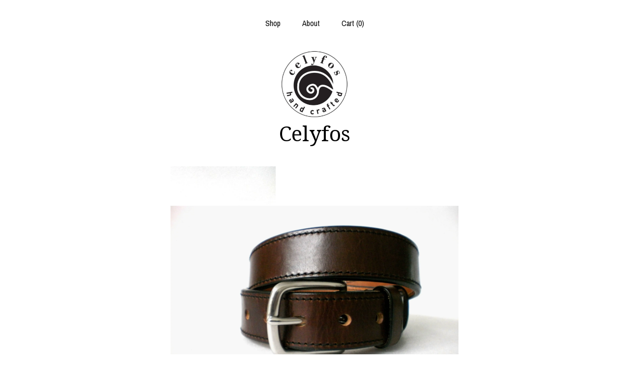

--- FILE ---
content_type: text/html; charset=UTF-8
request_url: https://www.celyfos.com/listing/216752190/leather-gun-belt-15-heavy-duty-casual
body_size: 23124
content:
<!DOCTYPE html>
<html prefix="og: http://ogp.me/ns#" lang="en">
    <head>
        <meta name="viewport" content="width=device-width, initial-scale=1, user-scalable=yes"/><meta property="content-type" content="text/html; charset=UTF-8" />
    <meta property="X-UA-Compatible" content="IE=edge" /><link rel="icon" href="https://i.etsystatic.com/9714261/r/isla/668eb9/37603998/isla_75x75.37603998_g926d3v8.jpg" type="image/x-icon" /><meta name="description" content="IMPORTANT : READ SHIPPING OPTIONS BELOWThis is a genuine  Celyfos ®  handcrafted, premium quality leather belt                          Unlike other mass production belts, this is a handcrafted leather product, with carefully selected materials by an ex aviation engineer designer.  Model : Ifaisto" />

<meta property="og:url" content="https://www.celyfos.com//listing/216752190/leather-gun-belt-15-heavy-duty-casual" />
<meta property="og:type" content="product" />
<meta property="og:title" content="leather gun belt 1.5'' heavy duty casual handmade vegetable tanned" />
<meta property="og:description" content="IMPORTANT : READ SHIPPING OPTIONS BELOWThis is a genuine  Celyfos ®  handcrafted, premium quality leather belt                          Unlike other mass production belts, this is a handcrafted leather product, with carefully selected materials by an ex aviation engineer designer.  Model : Ifaisto" />
<meta property="og:image" content="https://i.etsystatic.com/9714261/r/il/dc86d9/1387905830/il_fullxfull.1387905830_lgve.jpg" />
<meta property="og:site_name" content="Celyfos" />

<meta name="twitter:card" content="summary_large_image" />
<meta name="twitter:title" content="leather gun belt 1.5'' heavy duty casual handmade vegetable tanned" />
<meta name="twitter:description" content="IMPORTANT : READ SHIPPING OPTIONS BELOWThis is a genuine  Celyfos ®  handcrafted, premium quality leather belt                          Unlike other mass production belts, this is a handcrafted leather product, with carefully selected materials by an ex aviation engineer designer.  Model : Ifaisto" />
<meta name="twitter:image" content="https://i.etsystatic.com/9714261/r/il/dc86d9/1387905830/il_fullxfull.1387905830_lgve.jpg" /><link rel="canonical" href="https://www.celyfos.com/listing/216752190/leather-gun-belt-15-heavy-duty-casual" /><script nonce="NWh5crf58KzzkxZRSce++ETf">
    !function(e){var r=e.__etsy_logging={};r.errorQueue=[],e.onerror=function(e,o,t,n,s){r.errorQueue.push([e,o,t,n,s])},r.firedEvents=[];r.perf={e:[],t:!1,MARK_MEASURE_PREFIX:"_etsy_mark_measure_",prefixMarkMeasure:function(e){return"_etsy_mark_measure_"+e}},e.PerformanceObserver&&(r.perf.o=new PerformanceObserver((function(e){r.perf.e=r.perf.e.concat(e.getEntries())})),r.perf.o.observe({entryTypes:["element","navigation","longtask","paint","mark","measure","resource","layout-shift"]}));var o=[];r.eventpipe={q:o,logEvent:function(e){o.push(e)},logEventImmediately:function(e){o.push(e)}};var t=!(Object.assign&&Object.values&&Object.fromEntries&&e.Promise&&Promise.prototype.finally&&e.NodeList&&NodeList.prototype.forEach),n=!!e.CefSharp||!!e.__pw_resume,s=!e.PerformanceObserver||!PerformanceObserver.supportedEntryTypes||0===PerformanceObserver.supportedEntryTypes.length,a=!e.navigator||!e.navigator.sendBeacon,p=t||n,u=[];t&&u.push("fp"),s&&u.push("fo"),a&&u.push("fb"),n&&u.push("fg"),r.bots={isBot:p,botCheck:u}}(window);
</script>
        <title>leather gun belt 1.5'' heavy duty casual handmade vegetable tanned</title>
    <link rel="stylesheet" href="https://www.etsy.com/ac/sasquatch/css/custom-shops/themes/mosaic/main.2ee84c9600b38b.css" type="text/css" />
        <style id="font-style-override">
    @import url(https://fonts.googleapis.com/css?family=Droid+Serif:400,700|Archivo+Narrow:400,700);

    body, .btn, button {
        font-family: 'Archivo Narrow';
    }

    h1, .h1, h2, .h2, h3, .h3, h4,
    .h4, h5, .h5, h6, .h6 {
        font-family: 'Droid Serif';
        font-weight: 700;
    }

    strong, .strong {
        font-weight: 700;
    }

    .primary-font {
        font-family: 'Droid Serif';
    }

    .secondary-font {
        font-family: 'Archivo Narrow';
    }

</style>
        <style id="theme-style-overrides"> .compact-header .nav-toggle .patty, .compact-header .nav-toggle:before, .compact-header .nav-toggle:after {  background: #000000; } .compact-header .nav-wrapper, .compact-header nav {  background: #FFFFFF; } body, .header .site-search .search {  background: #FFFFFF; } .header .site-search .search::after {  border-bottom-color: #FFFFFF; } body, a, .cart-trigger, .search-trigger, .reviews .anchor-destination {  color: #000000; } footer .heading:before {  background: #000000; } .listing-tabs .tab-selected {  border-bottom: 1px solid #FFFFFF; } strong, .shop-sections-nav-selected, .tab-triggers .tab-selected, .nav-item-selected, .nav-selected a, .eu-dispute-content a, .reviews.anchor a {  color: #003965; } .btn {  background: #003965;  border-color: #003965;  color: #ffffff; } .btn:hover {  background: #003965; } .listing-purchase-box .listing-title:after {  background: #000000; } .dot-indicators .slick-active button {  background: #003965;  border-color: #003965; } .dot-indicators button {  background: #000000; } .page-link.selected {  color: #003965;  font-weight: bold; } .listing-description a, .tab-content a, .shipping-locale a, .cart .cart-shipping-total a:hover {  color: #003965; } .post-divider {  background: #003965; } .post-date > * {  background: #FFFFFF; } .post-tags .post-tag {  background: #003965;  color: #ffffff; } .pattern-blog.post-page .related-links a, .btn-link {  background: #FFFFFF;  color: #000000; } .tab-content .eu-dispute-trigger-link {  color: #003965; } .announcement {  background: #003965;  color: #ffffff; } .module-event-item {  border-color: #003965; }</style>
        
    </head>
    <body class="cart-slide-right" data-nnc="3:1768357516:ApTe6_Ufj394-S4V-wi34lldYgwg:ef3bdcbd17b3dde4004927dcc06cf56f629aae54fb54e25c7b593f7d2c1f5b28" itemscope itemtype="http://schema.org/LocalBusiness">
        
        <div class="content-wrapper">

    <header>
    <div class="full-header header centered-brand-nav-on-top">
        <div class="primary-nav">
            <ul class="nav">
                
<li>
    <a href="/shop" >
        Shop
    </a>
</li>
                
                
<li>
    <a href="/about" >
        About
    </a>
</li>
                
                

                
                <li class="nav-cart">                
                    <a href="#" data-module="cart-trigger" class="cart-trigger">
                        Cart (<span data-ui="cart-count">0</span>)
                    </a>
                </li>
                
            </ul>
        </div>

        <div class="branding primary-font">
                    <a href="/">
                        <div class="region region-global" data-region="global">
    <div class="module pages-module module-shop-icon module-0 " data-module="shop-icon">
        <div class="module-inner" data-ui="module-inner">
            <img class="shop-icon" alt="" src="//i.etsystatic.com/9714261/r/isla/668eb9/37603998/isla_75x75.37603998_g926d3v8.jpg" srcset="//i.etsystatic.com/9714261/r/isla/668eb9/37603998/isla_fullxfull.37603998_g926d3v8.jpg 338w,//i.etsystatic.com/9714261/r/isla/668eb9/37603998/isla_500x500.37603998_g926d3v8.jpg 500w,//i.etsystatic.com/9714261/r/isla/668eb9/37603998/isla_360x360.37603998_g926d3v8.jpg 360w,//i.etsystatic.com/9714261/r/isla/668eb9/37603998/isla_280x280.37603998_g926d3v8.jpg 280w,//i.etsystatic.com/9714261/r/isla/668eb9/37603998/isla_180x180.37603998_g926d3v8.jpg 180w,//i.etsystatic.com/9714261/r/isla/668eb9/37603998/isla_140x140.37603998_g926d3v8.jpg 140w,//i.etsystatic.com/9714261/r/isla/668eb9/37603998/isla_75x75.37603998_g926d3v8.jpg 75w" />
        </div>
    </div>
</div>
                        <div class="region region-global" data-region="global">
    <div class="module pages-module module-shop-name module-1047712155420 " data-module="shop-name">
        <div class="module-inner" data-ui="module-inner">
            <span class="module-shop-name-text shop-name" data-ui="text" itemprop="name">
    Celyfos
</span>
        </div>
    </div>
</div>
                    </a>


        </div>
    </div>

    <div data-module="hamburger-nav" class="compact-header title-and-icon
    
    
            
            has-icon
        
    ">
    <div class="nav-wrapper">
        <div class="col-group">
            <div class="col-xs-12">
                <button aria-label="toggle navigation" class="nav-toggle" data-ui="toggle">
                    <div class="patty"></div>
                </button>

                <div class="cart-trigger-wrapper">
                    <button data-module="cart-trigger" class="ss-etsy ss-cart cart-trigger" aria-label="Cart">
                        <span class="cart-count" data-ui="cart-count">0</span>
                    </button>
                </div>

                <div class="branding primary-font">
                    
                     <h2 class="h2 logo"> 
                                <a href="/">
            <div class="logo-image-and-title-container">
                <div class="logo-image-container">
                        <div class="region region-global" data-region="global">
    <div class="module pages-module module-shop-icon module-0 " data-module="shop-icon">
        <div class="module-inner" data-ui="module-inner">
            <img class="shop-icon" alt="" src="//i.etsystatic.com/9714261/r/isla/668eb9/37603998/isla_75x75.37603998_g926d3v8.jpg" srcset="//i.etsystatic.com/9714261/r/isla/668eb9/37603998/isla_fullxfull.37603998_g926d3v8.jpg 338w,//i.etsystatic.com/9714261/r/isla/668eb9/37603998/isla_500x500.37603998_g926d3v8.jpg 500w,//i.etsystatic.com/9714261/r/isla/668eb9/37603998/isla_360x360.37603998_g926d3v8.jpg 360w,//i.etsystatic.com/9714261/r/isla/668eb9/37603998/isla_280x280.37603998_g926d3v8.jpg 280w,//i.etsystatic.com/9714261/r/isla/668eb9/37603998/isla_180x180.37603998_g926d3v8.jpg 180w,//i.etsystatic.com/9714261/r/isla/668eb9/37603998/isla_140x140.37603998_g926d3v8.jpg 140w,//i.etsystatic.com/9714261/r/isla/668eb9/37603998/isla_75x75.37603998_g926d3v8.jpg 75w" />
        </div>
    </div>
</div>
                </div>
                    <div class="region region-global" data-region="global">
    <div class="module pages-module module-shop-name module-1047712155420 " data-module="shop-name">
        <div class="module-inner" data-ui="module-inner">
            <span class="module-shop-name-text shop-name" data-ui="text" itemprop="name">
    Celyfos
</span>
        </div>
    </div>
</div>
            </div>
        </a>


                     </h2> 
                    
                </div>
            </div>
        </div>
        <nav>
            <ul>

                
<li>
    <a href="/shop" >
        Shop
    </a>
</li>
                
                
<li>
    <a href="/about" >
        About
    </a>
</li>
                
                

                
                    
<li>
    <a href="/contact-us" >
        Contact Us
    </a>
</li>            </ul>
        </nav>
    </div>

    <div class="blocker" data-ui="toggle"></div>
</div>
</header>
    <div class="col-group">
        <div class="col-xs-12 col-md-6 col-centered">
                <div data-ui="gallery" data-module="listing-carousel" class="listing-carousel dot-indicators">
        <div data-ui="slides" class="listing-carousel-slides">
                <div data-ui="slide" class="listing-image">
                    <img data-ui="image" class="zoom-image  clickable " src="https://i.etsystatic.com/9714261/r/il/dc86d9/1387905830/il_fullxfull.1387905830_lgve.jpg" width="2560" height="1920" />
                </div>
                <div data-ui="slide" class="listing-image">
                    <img data-ui="image" class="zoom-image  clickable " src="https://i.etsystatic.com/9714261/r/il/3ab5c4/6326335896/il_fullxfull.6326335896_j7xd.jpg" width="1920" height="2560" />
                </div>
                <div data-ui="slide" class="listing-image">
                    <img data-ui="image" class="zoom-image  clickable " src="https://i.etsystatic.com/9714261/r/il/56b686/704982914/il_fullxfull.704982914_ioa9.jpg" width="1500" height="1125" />
                </div>
                <div data-ui="slide" class="listing-image">
                    <img data-ui="image" class="zoom-image  clickable " src="https://i.etsystatic.com/9714261/r/il/b3d348/1387906288/il_fullxfull.1387906288_ffns.jpg" width="2242" height="1469" />
                </div>
                <div data-ui="slide" class="listing-image">
                    <img data-ui="image" class="zoom-image  clickable " src="https://i.etsystatic.com/9714261/r/il/ea338f/867982176/il_fullxfull.867982176_nhs9.jpg" width="1500" height="1125" />
                </div>
                <div data-ui="slide" class="listing-image">
                    <img data-ui="image" class="zoom-image  clickable " src="https://i.etsystatic.com/9714261/r/il/7c395d/729800487/il_fullxfull.729800487_fyl6.jpg" width="618" height="663" />
                </div>
                <div data-ui="slide" class="listing-image">
                    <img data-ui="image" class="zoom-image  clickable " src="https://i.etsystatic.com/9714261/r/il/b7f589/6374405621/il_fullxfull.6374405621_ksad.jpg" width="1920" height="2560" />
                </div>
        </div>

        <div class="carousel-controls">
            <a href="#" aria-label="show previous listing image" data-ui="prev-arrow" class="ss-icon ss-navigateleft prev-arrow"></a>
            <span data-ui="carousel-dots" class="dots"></span>
            <a href="#" aria-label="show next listing image" data-ui="next-arrow" class="ss-icon ss-navigateright next-arrow"></a>
        </div>
    </div>
        </div>
        <div class="col-xs-12 col-md-8 col-centered">
            <div class="listing-purchase-box mb-xs-6" data-module="listing-purchase-box">
    <h1 class="listing-title">
    leather gun belt 1.5&#39;&#39; heavy duty casual handmade vegetable tanned
</h1><p class="listing-price">
    <span>
                <span data-ui="price" class="price-with-discount">
                    <span data-ui="discounted-price"><span class='currency-symbol'>$</span><span class='currency-value'>170.82</span></span>
                    <span data-ui="base-price" class="line-through">$262.81</span>
                </span>

    </span>
</p>

    <img height="1" width="1" id="fb-view-content" data-title="leather gun belt 1.5&#39;&#39; heavy duty casual handmade vegetable tanned" style="display:none" src="https://www.facebook.com/tr?id=&amp;ev=ViewContent&amp;cd[currency]=USD&amp;cd[value]=262.81&amp;cd[content_name]=leather gun belt 1.5&#39;&#39; heavy duty casual handmade vegetable tanned"/>
                <div class="shipping-locale" data-module="shipping-trigger">
        <div class="shipping-locale-details " data-ui="shipping-locale-details">
            <span>Shipping to </span>
            <a href="#" data-ui="shipping-country">United States</a>:
            <span data-ui="free-shipping" >Free</span>
            <span data-ui="shipping-cost"class="hidden">$0.00</span>
        </div>

    </div>
        <form data-ui="form">
    <div data-ui="variation-selects">
        <div class="custom-select" data-variation-select data-ui="custom-select" data-selected-prefix="Dimensions: " data-error-text="Please select an option">
    <div class="custom-select-label"><br></div>
    <div class="caret"></div>

    <select name="listing_variation_id">
        <option value="" selected>
            Dimensions
        </option>
        <option value="5472985410">
            32 inches ($170.82)
        </option>
        <option value="5472985412">
            34 inches ($170.82)
        </option>
        <option value="5451368083">
            36 inches ($170.82)
        </option>
        <option value="5451368085">
            38 inches ($170.82)
        </option>
        <option value="5472985418">
            40 inches ($170.82)
        </option>
        <option value="5472985422">
            42 inches ($170.82)
        </option>
        <option value="5472985428">
            44 inches ($170.82)
        </option>
        <option value="5472985436">
            46 inches ($170.82)
        </option>
        <option value="5451368105">
            48 inches ($170.82)
        </option>
        <option value="5451368109">
            50 inches ($184.17)
        </option>
    </select>
</div>
<div class="custom-select" data-variation-select data-ui="custom-select" data-selected-prefix="Buckle: " data-error-text="Please select an option">
    <div class="custom-select-label"><br></div>
    <div class="caret"></div>

    <select name="listing_variation_id">
        <option value="" selected>
            Buckle
        </option>
        <option value="4818579043">
            D Buckle
        </option>
        <option value="4823974154">
            Roller Buckle
        </option>
    </select>
</div>
<div class="custom-select disabled" data-variation-select data-ui="custom-select" data-selected-prefix="Quantity: " data-error-text="Please select a quantity">
    <div class="custom-select-label"><br></div>
    <div class="caret"></div>

    <select name="quantity" disabled>
        <option value="">
            Quantity
        </option>
        <option value="1">
            1
        </option>
        <option value="2">
            2
        </option>
    </select>
</div>


<input name="offeringId" type="hidden" value="" />
    </div>


    <div class="error-message hidden" data-ui="error-message" data-cart-error-msg="There was a cart error." data-multiple-errors-msg="Please select from the available options" data-generic-error="There was an error changing your options. Please try again in a few minutes." data-zero-inventory-error-msg="Sorry, this item has sold."></div>



    <div class="actions">
        <button type="submit" class="btn btn-primary"
                              data-ui="submit-button">
            <span data-ui="loading-indicator" class="spinner spinner-submit">
                <span>Loading</span>
            </span>

            <span>
                Add to cart
            </span>
        </button>
    </div>

    <input name="listingId" type="hidden" value="216752190" />
</form>

        <div class="reviews anchor">
        <a href="#reviews-module" data-ui="reviews-anchor" class="anchor-flex">
            <div class="stars" itemprop="aggregateRating" itemscope itemtype="http://schema.org/AggregateRating">
    <span itemprop="ratingValue">
        <div data-rating="1" class="rating lit">
            <span class="ss-star"></span>
        </div>
        <div data-rating="2" class="rating lit">
            <span class="ss-star"></span>
        </div>
        <div data-rating="3" class="rating lit">
            <span class="ss-star"></span>
        </div>
        <div data-rating="4" class="rating lit">

            <span class="ss-star"></span>
        </div>
        <div data-rating="5" class="rating lit">
            <span class="ss-star"></span>
        </div>
    </span>
</div>
            <h3 class="heading">(2)</h3>
        </a>
    </div>
</div>
                <div data-module="share" class="listing-share">
        <ul>
                <li>
                    <a href="#" aria-label="social media share for  facebook" data-url="//www.facebook.com/sharer.php?&u=https%3A%2F%2Fwww.celyfos.com%2F%2Flisting%2F216752190%2Fleather-gun-belt-15-heavy-duty-casual&t=leather+gun+belt+1.5%27%27+heavy+duty+casual+handmade+vegetable+tanned" data-ui="share-link" data-popup-height="400" data-popup-width="600">
                        <span class="ss-icon ss-facebook" ></span>
                    </a>
                </li>
                <li>
                    <a href="#" aria-label="social media share for  twitter" data-url="//twitter.com/intent/tweet?status=leather+gun+belt+1.5%27%27+heavy+duty+casual+handmade+vegetable+tanned+https%3A%2F%2Fwww.celyfos.com%2F%2Flisting%2F216752190%2Fleather-gun-belt-15-heavy-duty-casual" data-ui="share-link" data-popup-height="400" data-popup-width="600">
                        <span class="ss-icon ss-twitter" ></span>
                    </a>
                </li>
                <li>
                    <a href="#" aria-label="social media share for  pinterest" data-url="//www.pinterest.com/pin/create/button/?url=https%3A%2F%2Fwww.celyfos.com%2F%2Flisting%2F216752190%2Fleather-gun-belt-15-heavy-duty-casual&media=https%3A%2F%2Fi.etsystatic.com%2F9714261%2Fr%2Fil%2Fdc86d9%2F1387905830%2Fil_fullxfull.1387905830_lgve.jpg&description=leather+gun+belt+1.5%27%27+heavy+duty+casual+handmade+vegetable+tanned" data-ui="share-link" data-popup-height="600" data-popup-width="800">
                        <span class="ss-icon ss-pinterest" ></span>
                    </a>
                </li>
                <li>
                    <a href="#" data-module="convo-trigger" data-convo-trigger-location="purchase-box" class="" >
    Ask a question
</a>
                </li>
        </ul>
    </div>
                <div data-module="tabs" class="listing-tabs">
        <div class="col-wrapper">
            <div class="col-sm-12 col-md-4">
                <ul class="tab-triggers">
                    <li>
                        <a href="#" data-ui="tab-trigger" class="tab-selected">
                            Details
                            <span class="ss-icon ss-navigateright"></span>
                        </a>
                    </li>
                    <li>
                        <a href="#" data-ui="tab-trigger">
                            Shipping &amp; Policies
                            <span class="ss-icon ss-navigateright"></span>
                        </a>
                    </li>
                </ul>
            </div>
            <div class="col-sm-12 col-md-8">
                <div class="tab-contents">
                    <div data-ui="tab-content" class="tab-content">
                            <div data-module="listing-description">
        <p>
            IMPORTANT : READ SHIPPING OPTIONS BELOW<br><br>This is a genuine  Celyfos ®  handcrafted, premium quality leather belt<br><br>                          <br>Unlike other mass production belts, this is a handcrafted leather product, with carefully selected materials by an ex aviation engineer designer.<br><br><br>  Model : &quot;Ifaistos&quot;<br><br>Heavy Duty, Work, Dress Belt, casual, 1.5&#39;&#39; wide (38mm)<br><br>-Hand Crafted from 2 Thick Layers of Premium vegetable tanned Greek cowhide leather.<br>This leather is from Crete island, from one of the last remaining tanneries in Greece. Really hard to find. It is a real pleasure to work with and very comfortable to wear. <br><br>-5 Adjustment Holes.<br><br>-Constructed using Two Layers of One-Piece Leather to prevent Curling.<br><br>-One of the few belts constructed this way! This method is superior, but time & cost consuming<br><br>-Both Outer and Inner Layer is cut from 1/4&#39;&#39; thick leather.(6mm) !!<br><br>-The Layers are then glued together & stitched with heavy nylon thread.<br><br>- It has two skin sides and no flesh side ! <br><br>-Overall thickness is about as massive as 1/4” !! (6mm)<br><br>-Amazing quality smooth leather<br><br>-Made to last for a lifetime.<br><br>-Soft feel yet robust construction. <br><br>-Color : Brown, hand dyed ! Multiple coatings of dye gives this amazing deep color. Afterwards is hand polished with my own special leather cream formula containing extra virgin olive oil and beeswax. <br><br>-All edges are carefully beveled and polished by hand, and sealed with black satin finish edge paint . <br><br><br>-Belt comes with linen cloth pouch<br><br>-Comfort feel yet extra heavy duty construction.<br><br>-You can hang a gun holster ....or a bear from a tree ... this belt will practically last almost for ever...<br><br>-Belt comes with burlap gift pouch.<br><br>-Life time Guarantee !<br><br>Sizing :<br><br>-Order a belt size 4” longer than your pants size.<br><br>-If you need to Measure your current Belt , Measure from the Buckle End <br><br>(Do Not include the Buckle) to the hole you now Buckle in. <br><br>Do Not Measure complete length of belt.<br><br>-Sizes from 30&quot; to 46&quot;. For other sizes please contact me.<br><br>Please understand, this is a made to order product. I need processing time to dispatch it, as stated in item&#39;s shipping details.<br><br>Shipping via FedEx Express<br> USA : 2-3 working Days<br> UK & Europe major cities :2-3 working Days<br><br>Shipping via Hellenic post office<br>Europe : 4- 6 working days.<br>USA : 6-12 working days    <br>Rest of the world: 6-17 working days <br><br>      <br>For any quote please contact me. I&#39;ll be happy to answer. <br><br><br><br><br><br>Thanks for watching!<br><br>Andrew<br><br><br>                                                                                            Proudly made in Greece
        </p>
    </div>
                    </div>

                    <div data-ui="tab-content" class="tab-content tab-content-hidden">
                            <div class="structured-policy-page">
    <div class="structured-policies">
                <div class="structured-policy-section">
            <h3>Shipping from Greece</h3>

<h4>Processing time</h4>
    <p>1-6 business days</p>


    <h4>Customs and import taxes</h4>
    <p>Buyers are responsible for any customs and import taxes that may apply. I'm not responsible for delays due to customs.</p>
</div>
        <div class="structured-policy-section">
    <h3>Payment Options</h3>
    <div class="b pb-xs-2 secure-options no-subheader">
        <span class="ss-etsy secure-lock ss-lock pr-xs-1"></span>Secure options
    </div>
    <ul class="payment-types">
        <li class="dc-icon-list">
            <span class="dc-payment-icon pi-visa"></span>
        </li>
        <li class="dc-icon-list">
            <span class="dc-payment-icon pi-mastercard"></span>
        </li>
        <li class="dc-icon-list">
            <span class="dc-payment-icon pi-amex"></span>
        </li>
        <li class="dc-icon-list">
            <span class="dc-payment-icon pi-discover"></span>
        </li>
        <li class="dc-icon-list">
            <span class="dc-payment-icon pi-paypal"></span>
        </li>
        <li class="dc-icon-list">
            <span class="dc-payment-icon pi-apple-pay"></span>
        </li>
        <li class="dc-icon-list">
            <span class="dc-payment-icon pi-sofort"></span>
        </li>
        <li class="dc-icon-list">
            <span class="dc-payment-icon pi-ideal"></span>
        </li>
        <li class="dc-icon-list text-gray-lighter text-smaller">
            <span class="dc-payment-icon pi-giftcard mr-xs-1"></span> <span class="text-smaller">Accepts Etsy gift cards </span>
        </li>
</ul>
</div>        <div class="structured-policy-section">
    <h3>Returns & Exchanges</h3>


        <h4>I gladly accept returns, exchanges, and cancellations</h4>
        <p>Just contact me within: 14 days of delivery</p>

        <p>Ship items back to me within: 21 days of delivery</p>

        <p class=">Request a cancellation within: 3 hours of purchase</p>

    <h4></h4>
    <p>But please contact me if you have any problems with your order.</p>



        <h4>Questions about your order?</h4>
        <p>Please contact me if you have any problems with your order.</p>
</div>
        <div class="structured-policy-section">
    <h3>Privacy policy</h3>
    <p class="no-subheader">Information I Collect<br />
<br />
To fulfil your order, you must provide me with certain information (which you authorized Etsy to provide to me), such as your name, email address, postal address, payment information, and the details of the product that you’re ordering. You may also choose to provide me with additional personal information (for a custom order of jewelry, for example), if you contact me directly.<br />
<br />
2. The legal bases he relies on to collect, use, and share personal information<br />
The GDPR requires that you explain the legal bases you rely on to collect, use, and share personal information. The legal bases may include a buyer’s affirmative consent to receive marketing messages, compliance with legal obligations, and a seller’s use of the personal information in their legitimate interests (improving their services, for example). Throughout his privacy policy, Nathan should be as clear as possible about where and why he&#39;s relying on these different legal bases. For example:<br />
<br />
Why I Need Your Information and How I Use It<br />
<br />
I rely on a number of legal bases to collect, use, and share your information, including:<br />
<br />
as needed to provide my services, such as when I use your information to fulfil your order, to settle disputes, or to provide customer support;<br />
when you have provided your affirmative consent, which you may revoke at any time, such as by signing up for my mailing list;<br />
if necessary to comply with a legal obligation or court order or in connection with a legal claim, such as retaining information about your purchases if required by tax law; and<br />
as necessary for the purpose of my legitimate interests, if those legitimate interests are not overridden by your rights or interests, such as 1) providing and improving my services. I use your information to provide the services you requested and in my legitimate interest toimprove my services; and 2) Compliance with the Etsy Seller Policy and Terms of Use. I use your information as necessary to comply with my obligations under the Etsy Seller Policy and Terms of Use.<br />
3. The third parties with whom he shares personal information<br />
The GDPR requires that you disclose the details of any personal information you share with third parties. Nathan should explain to his buyers why, when, and with whom he may share buyers’ personal information. For example:<br />
<br />
Information Sharing and Disclosure<br />
<br />
Information about my customers is important to my business. I share your personal information for very limited reasons and in limited circumstances, as follows:<br />
<br />
Etsy. I share information with Etsy as necessary to provide you my services and comply with my obligations under both the Etsy Seller Policy and Etsy Terms of Use.<br />
Service providers. I engage certain trusted third parties to perform functions and provide services to my shop, such as delivery companies. I will share your personal information with these third parties, but only to the extent necessary to perform these services.<br />
Business transfers. If I sell or merge my business, I may disclose your information as part of that transaction, only to the extent permitted by law.<br />
Compliance with laws. I may collect, use, retain, and share your information if I have a good faith belief that it is reasonably necessary to: (a) respond to legal process or to government requests; (b) enforce my agreements, terms and policies; (c) prevent, investigate, and address fraud and other illegal activity, security, or technical issues; or (d) protect the rights, property, and safety of my customers, or others.<br />
4. The length of time he keeps personal information<br />
The GDPR requires you to disclose the period of time during which you will store personal information. Nathan should consider how long he needs to retain information for business purposes and to comply with any legal or tax obligations, and keep in mind that data shouldn&#39;t be kept for any longer than necessary. For example:<br />
<br />
Data Retention<br />
<br />
I retain your personal information only for as long as necessary to provide you with my services and as described in my Privacy Policy. However, I may also be required to retain this information to comply with my legal and regulatory obligations, to resolve disputes, and to enforce my agreements. I generally keep your data for the following time period: 4 years.<br />
<br />
5. If transferring personal information outside of Europe, how the transfer will be handled<br />
GDPR requires you to disclose if you transfer personal information outside of the EU and the legal bases you rely on to do so, such as consent and contractual necessity. Nathan uses Google Cloud, which is Privacy Shield certified, so he should explain to his buyers that he relies on Privacy Shield as the legal basis for the transfer of his buyers’ personal information outside of the EU. For example:<br />
<br />
Transfers of Personal Information Outside the EU<br />
<br />
I may store and process your information through third-party hosting services in the US and other jurisdictions. As a result, I may transfer your personal information to a jurisdiction with different data protection and government surveillance laws than your jurisdiction. If I am deemed to transfer information about you outside of the EU, I rely on Privacy Shield as the legal basis for the transfer, as Google Cloud is Privacy Shield certified.<br />
<br />
6. His buyers’ rights regarding his use of their personal information and his contact details<br />
Based on GDPR requirements, Nathan should finish by explaining to his buyers their rights regarding the information they provide to him on Etsy. Nathan should also provide his contact details and explain to his buyers that he is the data controller of their personal information. For example:<br />
<br />
Your Rights<br />
<br />
If you reside in certain territories, including the EU, you have a number of rights in relation to your personal information. While some of these rights apply generally, certain rights apply only in certain limited cases. I describe these rights below:<br />
<br />
Access. You may have the right to access and receive a copy of the personal information I hold about you by contacting me using the contact information below.<br />
Change, restrict, delete. You may also have rights to change, restrict my use of, or delete your personal information. Absent exceptional circumstances (like where I am required to store data for legal reasons) I will generally delete your personal information upon request.<br />
Object. You can object to (i) my processing of some of your information based on my legitimate interests and (ii) receiving marketing messages from me after providing your express consent to receive them. In such cases, I will delete your personal information unless I have compelling and legitimate grounds to continue using that information or if it is needed for legal reasons.<br />
Complain. If you reside in the EU and wish to raise a concern about my use of your information (and without prejudice to any other rights you may have), you have the right to do so with your local data protection authority.<br />
How to Contact Me<br />
<br />
For purposes of EU data protection law,  I Andrew Vasilas, am the data controller of your personal information. If you have any questions or concerns, you may contact me at info@celyfos.com <br />
Alternately, you may mail me at: CELYFOS SCE, Troados 33, 14233 N. Ionia, Greece , VAT : EL996751607</p>
    <ul class="bullet-points">
    </ul>
</div>
            <div class="structured-policy-section structured-faqs">
        <h3>Frequently Asked Questions</h3>
                    <h4>Wholesale availability</h4>
                    <p>We accept wholesale orders. Make an inquiry and we'll be back with an offer asap.</p>
                    <h4>Shipping</h4>
                    <p>Items ship from Greece. All orders ship within processing time as described in each item's details. Shipping time is an estimate, not a guarantee. It depends on each country's postal services handling. Due to latest developments on COVID-19 restrictions postal services are having major delays and in some cases tracking does not properly work. 5-9 business days for EU,  7-20 business days for Northern America. <br />
We also offer expedited shipping via FedEx 2nd day delivery at low cost partially funded by us. At the moment FedEx is the only reliable one, especially if you live in the States. You can ask us to invoice you the difference even if you have already ordered an item.</p>
                    <h4>Care instructions</h4>
                    <p>Keep it dry. Don’t leave it under the sun and rain. <br />
In case of getting wet, let it dry naturally away from heat sources. Scratches may occur with normal usage. Wipe them off by rubbing gently with a soft cotton dry cloth. Occasionally treat it with beeswax based special formula commonly found in most leather shops. Alternatively we'll be happy to provide you. Apply by hand massaging carefully, leave it dry and wipe it with soft cotton cloth.<br />
We personally use mink – beeswax cream lotion</p>
                    <h4>Guarantee</h4>
                    <p>Your Celyfos ® product has a life time guarantee. <br />
In case of product’s failure we’ll be happy to repair it or replace it with current materials free of charge. Just send us the item back on your expense.</p>
                    <h4>Custom and personalized orders</h4>
                    <p>All custom and personalized orders are specially made for you. We emboss your initials by hand. We also make unique designs and sizes upon request. <br />
If a desired color is not listed in an featured item search shop's catalog products and ask if we can make it for you from that leather. <br />
A custom made or a personalized product cannot be returned, unless it is faulty.</p>
                    <h4>I have not received my order</h4>
                    <p>We always deliver. If you have not received or having doubts about delivery please contact us and we'll sort things out.</p>
    </div>
    </div>
</div>
                    </div>
                </div>
            </div>
        </div>
    </div>
            <div data-module="reviews" class="reviews"
     data-offset="0" data-limit="5" data-shop-id="9714261" data-listing-id="216752190">
    <div class="review-header">
        <a class="anchor-destination" name="reviews-module">
            <h3 class="heading">Reviews (2)</h3>
        </a>
        <div class="review-average">
            <h3 class="heading">Average:</h3>
            <div class="stars" itemprop="aggregateRating" itemscope itemtype="http://schema.org/AggregateRating">
    <span itemprop="ratingValue">
        <div data-rating="1" class="rating lit">
            <span class="ss-star"></span>
        </div>
        <div data-rating="2" class="rating lit">
            <span class="ss-star"></span>
        </div>
        <div data-rating="3" class="rating lit">
            <span class="ss-star"></span>
        </div>
        <div data-rating="4" class="rating lit">

            <span class="ss-star"></span>
        </div>
        <div data-rating="5" class="rating lit">
            <span class="ss-star"></span>
        </div>
    </span>
</div>
        </div>
    </div>
    <div data-ui="review-list">
        <div  itemprop="review" itemscope itemtype="http://schema.org/Review" class="review" data-ui="review">
    <div class="col-group col-flush">
        <div class="col-xs-5 align-left">
            <div class="stars">
                <span itemprop="ratingValue">
                    <div data-rating="1" class="rating lit">
                        <span class="ss-star" title="Disappointed"></span>
                    </div>
                    <div data-rating="2" class="rating lit">
                        <span class="ss-star" title="Not a fan"></span>
                    </div>
                    <div data-rating="3" class="rating lit">
                        <span class="ss-star" title="It's okay"></span>
                    </div>
                    <div data-rating="4" class="rating lit">

                        <span class="ss-star" title="Like it"></span>
                    </div>
                    <div data-rating="5" class="rating lit">
                        <span class="ss-star" title="Love it"></span>
                    </div>
                </span>
            </div>
        </div>
        <div class="col-xs-7 align-right">
            <div itemprop="datePublished" content="">
                <p class="date"> Jan 5, 2017 </p>
            </div>
        </div>
    </div>
    <div class="appreciation-photo">
        <p itemprop="reviewBody" class="review-text">Quality, look, and feel is amazing. Well worth the money for this sturdy hand crafted belt; I have no doubt it will last a lifetime.  I'm a repeat customer, and will continue to be!  Great customer service, thanks Andrew!!</p>
    </div>
    <div class="byline">
        <img src="https://i.etsystatic.com/iusa/4f1864/85902510/iusa_75x75.85902510_40kx.jpg?version=0" width="25" height="25" class="avatar-img" />
        <p itemprop="author" class="reviewer-name">Sam Luedtke</p>
    </div>
    <br/>
</div>
<div  itemprop="review" itemscope itemtype="http://schema.org/Review" class="review" data-ui="review">
    <div class="col-group col-flush">
        <div class="col-xs-5 align-left">
            <div class="stars">
                <span itemprop="ratingValue">
                    <div data-rating="1" class="rating lit">
                        <span class="ss-star" title="Disappointed"></span>
                    </div>
                    <div data-rating="2" class="rating lit">
                        <span class="ss-star" title="Not a fan"></span>
                    </div>
                    <div data-rating="3" class="rating lit">
                        <span class="ss-star" title="It's okay"></span>
                    </div>
                    <div data-rating="4" class="rating lit">

                        <span class="ss-star" title="Like it"></span>
                    </div>
                    <div data-rating="5" class="rating lit">
                        <span class="ss-star" title="Love it"></span>
                    </div>
                </span>
            </div>
        </div>
        <div class="col-xs-7 align-right">
            <div itemprop="datePublished" content="">
                <p class="date"> Dec 16, 2015 </p>
            </div>
        </div>
    </div>
    <div class="appreciation-photo">
        <p itemprop="reviewBody" class="review-text"></p>
    </div>
    <div class="byline">
        <img src="https://i.etsystatic.com/site-assets/images/avatars/default_avatar.png?width=75" width="25" height="25" class="avatar-img" />
        <p itemprop="author" class="reviewer-name">chineborg</p>
    </div>
    <br/>
</div>
    </div>
</div>
        </div>
    </div>

</div>

<footer data-module="footer" class="without-email-form">
        
    <div class="content-wrapper">
        <div class="col-group">
            <div class="col-xs-12 col-md-4">
                <div class="footer-section">
                    <h3 class="heading">
                        Navigate
                    </h3>
                    <nav>
                        <ul>
                            
<li>
    <a href="/shop" >
        Shop
    </a>
</li>
                            
                            
<li>
    <a href="/about" >
        About
    </a>
</li>
                            
                            
                            
<li>
    <a href="/policy" >
        Shipping and Policies
    </a>
</li>
                            
<li>
    <a href="/contact-us" >
        Contact Us
    </a>
</li>
                            
                        </ul>
                    </nav>
                </div>
            </div>

            <div class="col-xs-12 col-md-4">
                <div class="footer-section">
                        <h3 class="heading">
                            Elsewhere
                        </h3>
                        <nav>
                            <ul>
                                    <li>
                                        <a href="https://www.facebook.com/celyfos" target="_blank">
                                            Facebook
                                        </a>
                                    </li>
                                    <li>
                                        <a href="https://www.instagram.com/celyfos/" target="_blank">
                                            Instagram
                                        </a>
                                    </li>
                            </ul>
                        </nav>
                </div>
            </div>

            <div class="col-xs-12 col-md-4">
                <div class="footer-section footer-fine-print">
                        <h3 class="heading">
                            Fine Print
                        </h3>
                        <ul>
                            <li>
                                All rights reserved
                            </li>
                            <li class="break-long">
                                &copy; 2026 Celyfos
                            </li>
                            <li class="footer-powered">
                                <a href="https://www.etsy.com/pattern?ref=celyfos-pwrdby" target="_blank" data-no-preview-hijack>
    Powered by Etsy
</a>
                            </li>
                        </ul>
                    </div>
                </div>
            </div>
        </div>
    </div>
</footer>

    <div data-module="cart" class="cart" role="dialog">
        <div class="store-cart-container" data-ui="cart-box" tabindex="0">
            <div class="store-cart-box">
                <div class="cart-header">
                        <span class="item-count">0 items in your cart</span>
                    <button class="close-cart" data-ui="close-cart" aria-label="Close">Close</button>
                    <button class="close-cart-x-button" data-ui="close-cart" aria-label="Close"> <span class="close-cart-x-icon"></span> </button>
                </div>

                <div class="cart-content clearfix" data-ui="cart-content">
                        <div class="cart-empty">
                            <h3>Keep shopping! :)</h3>
                        </div>
                </div>

            </div>
        </div>
    </div>
 <div class="impressum-form-container">
    <div class="impressum impressum-form" data-ui="impressum">
        <div class="inner-container">
            <div class="impressum-header">
                <h3>Legal imprint</h3>
                <div class="impressum-content" data-ui="impressum-content"></div>
            </div>
             <div class="impressum-close-btn form-button-container">
                <button class="btn" data-ui="impressum-close-btn">
                    <span class="btn-text">Close</span>
                </button>
            </div>
        </div>
    </div>
</div>
    <div data-ui="zoom" data-module="zoom" class="zoom-listing-carousel dot-indicators">
        <div data-ui="zoom-flag" class="zoom-flag"></div>
        <div class="zoom-share">
            <div data-module="share">
                <span class="share-text"> Share </span>
                    <a class="ss-icon" aria-label="social media share for  facebook" data-url="//www.facebook.com/sharer.php?&u=https%3A%2F%2Fwww.celyfos.com%2F%2Flisting%2F216752190%2Fleather-gun-belt-15-heavy-duty-casual&t=leather+gun+belt+1.5%27%27+heavy+duty+casual+handmade+vegetable+tanned" target="_blank" data-ui="share-link" data-popup-height="400" data-popup-width="600">
                        <span class="ss-icon ss-facebook"></span>
                    </a>
                    <a class="ss-icon" aria-label="social media share for  twitter" data-url="//twitter.com/intent/tweet?status=leather+gun+belt+1.5%27%27+heavy+duty+casual+handmade+vegetable+tanned+https%3A%2F%2Fwww.celyfos.com%2F%2Flisting%2F216752190%2Fleather-gun-belt-15-heavy-duty-casual" target="_blank" data-ui="share-link" data-popup-height="400" data-popup-width="600">
                        <span class="ss-icon ss-twitter"></span>
                    </a>
                    <a class="ss-icon" aria-label="social media share for  pinterest" data-url="//www.pinterest.com/pin/create/button/?url=https%3A%2F%2Fwww.celyfos.com%2F%2Flisting%2F216752190%2Fleather-gun-belt-15-heavy-duty-casual&media=https%3A%2F%2Fi.etsystatic.com%2F9714261%2Fr%2Fil%2Fdc86d9%2F1387905830%2Fil_fullxfull.1387905830_lgve.jpg&description=leather+gun+belt+1.5%27%27+heavy+duty+casual+handmade+vegetable+tanned" target="_blank" data-ui="share-link" data-popup-height="600" data-popup-width="800">
                        <span class="ss-icon ss-pinterest"></span>
                    </a>
            </div>
        </div>
        <div data-ui="slides" class="listing-carousel-slides"></div>

        <div data-ui="prev-arrow" class="prev-arrow-radius click-radius">
            <button href="#" aria-label="show previous listing image" class="ss-icon ss-navigateleft prev arrow zoom-icon"></button>
        </div>
        <div data-ui="next-arrow" class="next-arrow-radius click-radius">
            <button href="#" aria-label="show next listing image" class="ss-icon ss-navigateright next arrow zoom-icon"></button>
        </div>
        <span data-ui="carousel-dots" class="dots"></span>
    </div>

<div class="shipping-form-container hidden" data-ui="shipping-modal">
    <div class="shipping-form-overlay" data-ui="shipping-form-overlay"></div>
    <div class="shipping-form">
        <div class="shipping-form-header">
            <span class="shipping-form-title">Get Shipping Cost</span>
            <button class="shipping-form-close" data-ui="close-shipping-form">Close</button>
        </div>
        <form data-ui="shipping-calculator-form">
    <div class="shipping-form-content">
        <div class="error hidden" data-ui="shipping-problem" >
            <p>There was a problem calculating your shipping. Please try again.</p>
        </div>
        <div class="custom-select shipping-calculator-custom-select" data-ui="custom-select">
            <div class="custom-select-label">Choose Country</div>
            <div class="caret"></div>
            <select aria-label=Choose Country name="country_id" data-ui="shipping-country">
                <option disabled selected>Choose Country</option>
                <option disabled>----------</option>
                    <option value="AU">Australia</option>
                    <option value="CA">Canada</option>
                    <option value="FR">France</option>
                    <option value="DE">Germany</option>
                    <option value="GR">Greece</option>
                    <option value="IE">Ireland</option>
                    <option value="IT">Italy</option>
                    <option value="JP">Japan</option>
                    <option value="NZ">New Zealand</option>
                    <option value="PL">Poland</option>
                    <option value="PT">Portugal</option>
                    <option value="ES">Spain</option>
                    <option value="NL">The Netherlands</option>
                    <option value="GB">United Kingdom</option>
                    <option value="US"selected>United States</option>
                    <option  disabled>----------</option>
                    <option value="AU">Australia</option>
                    <option value="AT">Austria</option>
                    <option value="BE">Belgium</option>
                    <option value="BG">Bulgaria</option>
                    <option value="CA">Canada</option>
                    <option value="CO">Colombia</option>
                    <option value="HR">Croatia</option>
                    <option value="CY">Cyprus</option>
                    <option value="CZ">Czech Republic</option>
                    <option value="DK">Denmark</option>
                    <option value="EE">Estonia</option>
                    <option value="FI">Finland</option>
                    <option value="FR">France</option>
                    <option value="DE">Germany</option>
                    <option value="GR">Greece</option>
                    <option value="HK">Hong Kong</option>
                    <option value="HU">Hungary</option>
                    <option value="IS">Iceland</option>
                    <option value="IE">Ireland</option>
                    <option value="IL">Israel</option>
                    <option value="IT">Italy</option>
                    <option value="JP">Japan</option>
                    <option value="LV">Latvia</option>
                    <option value="LI">Liechtenstein</option>
                    <option value="LT">Lithuania</option>
                    <option value="LU">Luxembourg</option>
                    <option value="MT">Malta</option>
                    <option value="MC">Monaco</option>
                    <option value="NZ">New Zealand</option>
                    <option value="PL">Poland</option>
                    <option value="PT">Portugal</option>
                    <option value="RO">Romania</option>
                    <option value="SA">Saudi Arabia</option>
                    <option value="SK">Slovakia</option>
                    <option value="SI">Slovenia</option>
                    <option value="ES">Spain</option>
                    <option value="SE">Sweden</option>
                    <option value="CH">Switzerland</option>
                    <option value="NL">The Netherlands</option>
                    <option value="AE">United Arab Emirates</option>
                    <option value="GB">United Kingdom</option>
                    <option value="US">United States</option>
            </select>
        </div>
        <div class="postal-code-container hidden" data-ui="shipping-postal-code-container">
            <label>Zip or Postal Code</label>
            <div class="error hidden" data-ui="postal-code-error" >
                <p>Please Enter a Valid Zip or Postal Code</p>
            </div>
            <input name="postal_code" class="postal-code-input" type="text" data-ui="shipping-postal-code" />
        </div>
            <input name="listing_id" type="hidden" value="216752190" data-ui="listing-id"/>
    </div>
    <div class="shipping-form-footer">
        <div class="shipping-form-button-container">
            <button class="btn btn-primary" data-ui="submit-button">
                <span class="btn-text">Update</span>
            </button>
        </div>
    </div>
</form>
    </div>
</div>
        
        <script nonce="NWh5crf58KzzkxZRSce++ETf">
    window.Etsy = window.Etsy || {};
    window.Etsy.Context = {"page_guid":"101547374906.4468a7b2aba1ad7602af.00","clientlogger":{"is_enabled":true,"endpoint":"\/clientlog","logs_per_page":6,"id":"EuOEkOC8mEzRruyZVhV3vWcKVk17","digest":"aeddd41a4c1a4e40fbe0d6ca0fb787dd5abafeeb","enabled_features":["info","warn","error","basic","uncaught"]}};
</script>

<script nonce="NWh5crf58KzzkxZRSce++ETf">
    __webpack_public_path__ = "https://www.etsy.com/ac/evergreenVendor/js/en-US/"
</script>
    <script src="https://www.etsy.com/ac/evergreenVendor/js/en-US/vendor_bundle.1e397356b19ae5cf6c49.js" nonce="NWh5crf58KzzkxZRSce++ETf" defer></script>
    <script src="https://www.etsy.com/paula/v3/polyfill.min.js?etsy-v=v5&flags=gated&features=AbortController%2CDOMTokenList.prototype.@@iterator%2CDOMTokenList.prototype.forEach%2CIntersectionObserver%2CIntersectionObserverEntry%2CNodeList.prototype.@@iterator%2CNodeList.prototype.forEach%2CObject.preventExtensions%2CString.prototype.anchor%2CString.raw%2Cdefault%2Ces2015%2Ces2016%2Ces2017%2Ces2018%2Ces2019%2Ces2020%2Ces2021%2Ces2022%2Cfetch%2CgetComputedStyle%2CmatchMedia%2Cperformance.now" nonce="NWh5crf58KzzkxZRSce++ETf" defer></script>
    <script src="https://www.etsy.com/ac/evergreenVendor/js/en-US/custom-shops/themes/mosaic/main.c72fb778ceee5f2b4f7d.js" nonce="NWh5crf58KzzkxZRSce++ETf" defer></script>
        <script type='text/javascript' nonce='NWh5crf58KzzkxZRSce++ETf'>
    window.__etsy_logging=window.__etsy_logging||{perf:{}};window.__etsy_logging.url="\/\/www.etsy.com\/bcn\/beacon";window.__etsy_logging.defaults={"ab":{"xplat.runtime_config_service.ramp":["on","x","b4354c"],"custom_shops.buyer.SSL_base_redirect":["on","x","6b51d2"],"custom_shops.domains.multiple_connected_support":["on","x","ffc63f"],"osx.swedish_language":["off","x","4424ac"],"custom_shops.ssl_enabled":["on","x","74c2fc"],"custom_shops.language_translation_control":["on","x","211770"],"custom_shops.sellers.dashboard.pages":["on","x","12e2b2"],"iat.mt.de":["ineligible","e","6fe2bd"],"iat.mt.fr":["ineligible","e","781db2"],"made_for_cats.persotools.personalization_charging_cart":["off","x","74ea89"],"checkout.price_decreased_in_cart_message":["on","x","9e7469"],"checkout\/covid_shipping_restrictions":["ineligible","e","153e2d"],"checkout.memoize_purchase_state_verifier_error":["on","x","164c8f"],"checkout.use_memoized_purchase_state_data_to_verify_listing_restoration":["on","x","7aef85"],"checkout.split_shop_and_listing_cart_purchase_state_verification":["off","x","3cc63a"],"fulfillment_platform.country_to_country_multi_edd.web":["on","x","545db4"],"fulfillment_platform.country_to_country_multi_edd.boe":["ineligible","e","4b02c5"],"fulfillment_platform.usps_pm_faster_ga_experiment.web":["on","x","498eec"],"fulfillment_platform.usps_pm_faster_ga_experiment.mobile":["ineligible","e","20f21b"],"fulfillment_ml.ml_predicted_acceptance_scan.uk.operational":["on","x","74db8e"],"fulfillment_ml.ml_predicted_acceptance_scan.uk.experiment_web":["prod","x","9a5255"],"fulfillment_ml.ml_predicted_acceptance_scan.uk.experiment_mobile":["ineligible","e","865516"],"fulfillment_ml.ml_predicted_acceptance_scan.germany.operational":["off","x","4528ab"],"fulfillment_ml.ml_predicted_acceptance_scan.germany.experiment_web":["off","x","cac266"],"fulfillment_ml.ml_predicted_acceptance_scan.germany.experiment_mobile":["ineligible","e","9a29ab"],"fulfillment_platform.edd_cart_caching.web":["edd_and_arizona_cache","x","e313fc"],"fulfillment_platform.edd_cart_caching.mobile":["ineligible","e","ffb947"],"fulfillment_platform.consolidated_country_to_country_ml_times.experiment_web":["prod","x","2eac66"],"fulfillment_platform.consolidated_country_to_country_ml_times.experiment_mobile":["ineligible","e","81b585"],"android_image_filename_hack":["ineligible","e","9c9013"],"custom_shops.sellers.pattern_only_listings":["on","x","c9aef0"],"structured_data_attributes_order_dependent":["on","x","691833"],"disambiguate_usd_outside_usa":["ineligible","e","c8897d"],"builda_scss":["sasquatch","x","96bd82"],"web_components.mustache_filter_request":["on","x","fa4665"],"custom_shops.custom_pages.events":["on","x","6d3e42"],"custom_shops.custom_pages.gallery":["on","x","8fddb4"],"custom_shops.ad_track":["on","x","9a8e38"],"convos.guest_convos.guest_shardifier":["on","x","d9e244"],"custom_shops.sellers.search":["on","x","7a9a12"],"custom_shops.sellers.dashboard.module_featured":["on","x","9b0feb"],"custom_shops.sellers.secondary_font":["on","x","aa2c58"],"polyfills":["on","x","db574b"],"polyfill_experiment_4":["no_filtering","x","0e8409"]},"user_id":null,"page_guid":"101547374906.4468a7b2aba1ad7602af.00","page_guid_source":"guid-source-generated","version":1,"request_uuid":"EuOEkOC8mEzRruyZVhV3vWcKVk17","cdn-provider":"","header_fingerprint":"ua","header_signature":"5ea1461e449bce1cee11af152f6b3da8","ip_org":"Amazon.com","ref":"","loc":"http:\/\/www.celyfos.com\/listing\/216752190\/leather-gun-belt-15-heavy-duty-casual","locale_currency_code":"USD","pref_language":"en-US","region":"US","detected_currency_code":"USD","detected_language":"en-US","detected_region":"US","isWhiteListedMobileDevice":false,"isMobileRequestIgnoreCookie":false,"isMobileRequest":false,"isMobileDevice":false,"isMobileSupported":false,"isTabletSupported":false,"isTouch":false,"isEtsyApp":false,"isPreviewRequest":false,"isChromeInstantRequest":false,"isMozPrefetchRequest":false,"isTestAccount":false,"isSupportLogin":false,"isInternal":false,"isInWebView":false,"botCheck":["da","dc","ua"],"isBot":true,"isSyntheticTest":false,"event_source":"customshops","browser_id":"-sHjddKSzwfM5n2jsSThIu-cMOS4","gdpr_tp":3,"gdpr_p":3,"transcend_strategy_consent_loaded_status":"FetchMiss","transcend_strategy_initial_fetch_time_ms":null,"transcend_strategy_consent_reconciled_time_ms":null,"legacy_p":3,"legacy_tp":3,"cmp_tp":false,"cmp_p":false,"device_identifier":{"source":"new_uaid_cookie","value":"-sHjddKSzwfM5n2jsSThIu-cMOS4"},"page_time":223,"load_strategy":"page_navigation"};
    !function(e,t){var n=e.__etsy_logging,o=n.url,i=n.firedEvents,a=n.defaults,r=a.ab||{},s=n.bots.botCheck,c=n.bots.isBot;n.mergeObject=function(e){for(var t=1;t<arguments.length;t++){var n=arguments[t];for(var o in n)Object.prototype.hasOwnProperty.call(n,o)&&(e[o]=n[o])}return e};!a.ref&&(a.ref=t.referrer),!a.loc&&(a.loc=e.location.href),!a.webkit_page_visibility&&(a.webkit_page_visibility=t.webkitVisibilityState),!a.event_source&&(a.event_source="web"),a.event_logger="frontend",a.isIosApp&&!0===a.isIosApp?a.event_source="ios":a.isAndroidApp&&!0===a.isAndroidApp&&(a.event_source="android"),s.length>0&&(a.botCheck=a.botCheck||[],a.botCheck=a.botCheck.concat(s)),a.isBot=c,t.wasDiscarded&&(a.was_discarded=!0);var v=function(t){if(e.XMLHttpRequest){var n=new XMLHttpRequest;n.open("POST",o,!0),n.send(JSON.stringify(t))}};n.updateLoc=function(e){e!==a.loc&&(a.ref=a.loc,a.loc=e)},n.adminPublishEvent=function(n){"function"==typeof e.CustomEvent&&t.dispatchEvent(new CustomEvent("eventpipeEvent",{detail:n})),i.push(n)},n.preparePEPerfBeaconAbMismatchEventIfNecessary=function(){if(!0===n.shouldLogAbMismatch){var e=n.abVariantsForMismatchEvent;for(var t in r)if(Object.prototype.hasOwnProperty.call(r,t)){var o=r[t];if(void 0!==o){var i=o[0];if(void 0!==i){var a=e[t];void 0===a&&(a={});var s=a[i];void 0===s&&(s=[]),s.push({name:"default",selector:o[1],hash:o[2]}),a[i]=s,e[t]=a}}}n.abVariantsForMismatchEvent=e}},n.sendEvents=function(t,i){var s=a;if("perf"===i){var c={event_logger:i};n.asyncAb&&(n.preparePEPerfBeaconAbMismatchEventIfNecessary(),c.ab=n.mergeObject({},n.asyncAb,r)),s=n.mergeObject({},a,c)}var f={events:t,shared:s};e.navigator&&"function"==typeof e.navigator.sendBeacon?function(t){t.events.forEach((function(e){e.attempted_send_beacon=!0})),e.navigator.sendBeacon(o,JSON.stringify(t))||(t.events.forEach((function(e){e.send_beacon_failed=!0})),v(t))}(f):v(f),n.adminPublishEvent(f)}}(window,document);
</script>

<script type='text/javascript' nonce='NWh5crf58KzzkxZRSce++ETf'>window.__etsy_logging.eventpipe.primary_complement={"attributes":{"guid":"101547374f15.2c815d8c89c150a849e5.00","event_name":"default_primary_event_complementary","event_logger":"frontend","primary_complement":true}};!function(e){var t=e.__etsy_logging,i=t.eventpipe,n=i.primary_complement,o=t.defaults.page_guid,r=t.sendEvents,a=i.q,c=void 0,d=[],h=0,u="frontend",l="perf";function g(){var e,t,i=(h++).toString(16);return o.substr(0,o.length-2)+((t=2-(e=i).length)>0?new Array(t+1).join("0")+e:e)}function v(e){e.guid=g(),c&&(clearTimeout(c),c=void 0),d.push(e),c=setTimeout((function(){r(d,u),d=[]}),50)}!function(t){var i=document.documentElement;i&&(i.clientWidth&&(t.viewport_width=i.clientWidth),i.clientHeight&&(t.viewport_height=i.clientHeight));var n=e.screen;n&&(n.height&&(t.screen_height=n.height),n.width&&(t.screen_width=n.width)),e.devicePixelRatio&&(t.device_pixel_ratio=e.devicePixelRatio),e.orientation&&(t.orientation=e.orientation),e.matchMedia&&(t.dark_mode_enabled=e.matchMedia("(prefers-color-scheme: dark)").matches)}(n.attributes),v(n.attributes),i.logEvent=v,i.logEventImmediately=function(e){var t="perf"===e.event_name?l:u;e.guid=g(),r([e],t)},a.forEach((function(e){v(e)}))}(window);</script>
        <script nonce="NWh5crf58KzzkxZRSce++ETf">
    window.dataLayer = [
    {
        "tp_consent": "yes",
        "Language": "en-US",
        "Region": "US",
        "Currency": "USD",
        "UAID": "-sHjddKSzwfM5n2jsSThIu-cMOS4",
        "DetectedRegion": "US",
        "uuid": 1768357516,
        "request_start_time": 1768357516
    }
];
</script>
<noscript>
    <iframe src="//www.googletagmanager.com/ns.html?id=GTM-TG543P"
        height="0" width="0" style="display:none;visibility:hidden"></iframe>
</noscript>
<script nonce='NWh5crf58KzzkxZRSce++ETf'>
(function(w,d,s,l,i){w[l]=w[l]||[];w[l].push({'gtm.start':
new Date().getTime(),event:'gtm.js'});var f=d.getElementsByTagName(s)[0],
j=d.createElement(s),dl=l!='dataLayer'?'&l='+l:'';j.async=true;j.src=
'//www.googletagmanager.com/gtm.js?id='+i+dl;var n=d.querySelector('[nonce]');
n&&j.setAttribute('nonce',n.nonce||n.getAttribute('nonce'));f.parentNode.insertBefore(j,f);
})(window,document,'script','dataLayer','GTM-TG543P');

</script>
        <script nonce="NWh5crf58KzzkxZRSce++ETf">
            window.PatternContext = {};
            window.PatternContext.ContactFormData = {"messages":{"contact_valid_name":"Please enter a valid name","contact_valid_email":"Please enter a valid Email","contact_msg_placeholder":"Click here to enter a message","contact_thanks_short":"Thanks for getting in touch!","contact_thanks_long":"We will get back to you as soon as we can. Meanwhile, you can check your email for receipt of the message.","contact_confirm":"Please confirm your email.","contact_signature":"Your friend,","contact_continue":"Continue Browsing","contact_loading":"Loading","contact_submit":"Submit","contact_email_label":"Email","contact_name_label":"Name","contact_terms":"By clicking submit, you agree to Etsy\u2019s <a href=\"http:\/\/www.etsy.com\/legal\/terms\" target=\"_blank\">Terms of Use<\/a> and <a href=\"http:\/\/www.etsy.com\/legal\/privacy\" target=\"_blank\">Privacy Policy<\/a>.","modal_close":"Close","general_contact_us":"Contact us"},"shop_display_name":"Celyfos","listing":{"listing_id":216752190,"shop_id":9714261,"user_id":50405893,"section_id":18321433,"title":"leather gun belt 1.5&#39;&#39; heavy duty casual handmade vegetable tanned","description":"IMPORTANT : READ SHIPPING OPTIONS BELOW<br><br>This is a genuine  Celyfos \u00ae  handcrafted, premium quality leather belt<br><br>                          <br>Unlike other mass production belts, this is a handcrafted leather product, with carefully selected materials by an ex aviation engineer designer.<br><br><br>  Model : &quot;Ifaistos&quot;<br><br>Heavy Duty, Work, Dress Belt, casual, 1.5&#39;&#39; wide (38mm)<br><br>-Hand Crafted from 2 Thick Layers of Premium vegetable tanned Greek cowhide leather.<br>This leather is from Crete island, from one of the last remaining tanneries in Greece. Really hard to find. It is a real pleasure to work with and very comfortable to wear. <br><br>-5 Adjustment Holes.<br><br>-Constructed using Two Layers of One-Piece Leather to prevent Curling.<br><br>-One of the few belts constructed this way! This method is superior, but time & cost consuming<br><br>-Both Outer and Inner Layer is cut from 1\/4&#39;&#39; thick leather.(6mm) !!<br><br>-The Layers are then glued together & stitched with heavy nylon thread.<br><br>- It has two skin sides and no flesh side ! <br><br>-Overall thickness is about as massive as 1\/4\u201d !! (6mm)<br><br>-Amazing quality smooth leather<br><br>-Made to last for a lifetime.<br><br>-Soft feel yet robust construction. <br><br>-Color : Brown, hand dyed ! Multiple coatings of dye gives this amazing deep color. Afterwards is hand polished with my own special leather cream formula containing extra virgin olive oil and beeswax. <br><br>-All edges are carefully beveled and polished by hand, and sealed with black satin finish edge paint . <br><br><br>-Belt comes with linen cloth pouch<br><br>-Comfort feel yet extra heavy duty construction.<br><br>-You can hang a gun holster ....or a bear from a tree ... this belt will practically last almost for ever...<br><br>-Belt comes with burlap gift pouch.<br><br>-Life time Guarantee !<br><br>Sizing :<br><br>-Order a belt size 4\u201d longer than your pants size.<br><br>-If you need to Measure your current Belt , Measure from the Buckle End <br><br>(Do Not include the Buckle) to the hole you now Buckle in. <br><br>Do Not Measure complete length of belt.<br><br>-Sizes from 30&quot; to 46&quot;. For other sizes please contact me.<br><br>Please understand, this is a made to order product. I need processing time to dispatch it, as stated in item&#39;s shipping details.<br><br>Shipping via FedEx Express<br> USA : 2-3 working Days<br> UK & Europe major cities :2-3 working Days<br><br>Shipping via Hellenic post office<br>Europe : 4- 6 working days.<br>USA : 6-12 working days    <br>Rest of the world: 6-17 working days <br><br>      <br>For any quote please contact me. I&#39;ll be happy to answer. <br><br><br><br><br><br>Thanks for watching!<br><br>Andrew<br><br><br>                                                                                            Proudly made in Greece","quantity":2,"state":"active","url":{"full":"\/\/www.celyfos.com\/listing\/216752190\/leather-gun-belt-15-heavy-duty-casual","relative":"\/listing\/216752190\/leather-gun-belt-15-heavy-duty-casual","is_current":true},"non_taxable":false,"featured_rank":-1,"is_available":true,"create_date":1761605391,"update_date":1762627815,"shop_subdomain_listing_url":"https:\/\/celyfos.etsy.com\/listing\/216752190","price":"262.81","price_int":26281,"currency_code":"USD","currency_symbol":"$","is_featured":false,"is_retail":true,"is_pattern":true,"is_reserved":false,"is_reserved_listing":false,"is_private":false,"is_frozen":false,"is_fixed_cost":true,"is_sold_out":false,"is_deleted":false,"is_on_vacation":false,"is_active":true,"is_editable":true,"is_renewable":true,"is_copyable":true,"is_deletable":true,"favorites":16,"views":0,"alternate_translation_title":null,"alternate_translation_description":null,"category_name":"","category_tags":[],"shop_name":"Celyfos","seller_avatar":"https:\/\/i.etsystatic.com\/iusa\/19a8e2\/57294527\/iusa_75x75.57294527_pnkf.jpg?version=0","section_name":"Belts","tags":["leather belt","gun holster belt","heavy duty","handmade","handcrafted","celyfos","brown","leather gun belt","gun belt","concealed carry","mahogany brown"],"materials":["leather","vegetable tabbed leather","stainless steel buckle"],"ships_from_country":"GR","images":["https:\/\/i.etsystatic.com\/9714261\/r\/il\/dc86d9\/1387905830\/il_fullxfull.1387905830_lgve.jpg","https:\/\/i.etsystatic.com\/9714261\/r\/il\/3ab5c4\/6326335896\/il_fullxfull.6326335896_j7xd.jpg","https:\/\/i.etsystatic.com\/9714261\/r\/il\/56b686\/704982914\/il_fullxfull.704982914_ioa9.jpg","https:\/\/i.etsystatic.com\/9714261\/r\/il\/b3d348\/1387906288\/il_fullxfull.1387906288_ffns.jpg","https:\/\/i.etsystatic.com\/9714261\/r\/il\/ea338f\/867982176\/il_fullxfull.867982176_nhs9.jpg","https:\/\/i.etsystatic.com\/9714261\/r\/il\/7c395d\/729800487\/il_fullxfull.729800487_fyl6.jpg","https:\/\/i.etsystatic.com\/9714261\/r\/il\/b7f589\/6374405621\/il_fullxfull.6374405621_ksad.jpg"],"image_keys":[{"image_type":"il","image_id":1387905830,"owner_id":9714261,"storage":216,"version":0,"secret":"lgve","extension":"","full_width":"","full_height":"","color":"595148","blur_hash":"LjODk9?I~qM{D%t7x]Rj~qM{D%of","hue":32,"saturation":19,"height":1920,"width":2560},{"image_type":"il","image_id":6326335896,"owner_id":9714261,"storage":249,"version":0,"secret":"j7xd","extension":"","full_width":"","full_height":"","color":"F5F5F4","blur_hash":"LdO40Z_3~qIU4nxu%gRj~qM{IUj[","hue":60,"saturation":0,"height":2560,"width":1920},{"image_type":"il","image_id":704982914,"owner_id":9714261,"storage":46,"version":0,"secret":"ioa9","extension":"","full_width":"","full_height":"","color":"675952","blur_hash":null,"hue":20,"saturation":20,"height":1125,"width":1500},{"image_type":"il","image_id":1387906288,"owner_id":9714261,"storage":205,"version":0,"secret":"ffns","extension":"","full_width":"","full_height":"","color":"4B443C","blur_hash":null,"hue":32,"saturation":20,"height":1469,"width":2242},{"image_type":"il","image_id":867982176,"owner_id":9714261,"storage":109,"version":0,"secret":"nhs9","extension":"","full_width":"","full_height":"","color":"95895B","blur_hash":null,"hue":48,"saturation":38,"height":1125,"width":1500},{"image_type":"il","image_id":729800487,"owner_id":9714261,"storage":48,"version":0,"secret":"fyl6","extension":"","full_width":"","full_height":"","color":"B8B1B2","blur_hash":null,"hue":351,"saturation":3,"height":663,"width":618},{"image_type":"il","image_id":6374405621,"owner_id":9714261,"storage":231,"version":0,"secret":"ksad","extension":"","full_width":"","full_height":"","color":"FCFCFC","blur_hash":"LfQcn_%M~qIUIUof%MRj~qRj9Fxu","hue":0,"saturation":0,"height":2560,"width":1920}],"is_digital":false,"is_customizable":true,"language_to_use":"en-US","display_language":"en-US","available_languages":["en-US","MACHINE_de","MACHINE_fr","MACHINE_nl","MACHINE_es","MACHINE_it","MACHINE_pt","MACHINE_ru","MACHINE_ja","MACHINE_pl"],"is_locked_for_bulk_edit":false,"has_variation_pricing":false,"money_price":{"amount":26281,"divisor":100,"currency_code":"USD","currency_formatted_short":"$262.81","currency_formatted_long":"$262.81 USD","currency_formatted_raw":"262.81"},"price_usd":26281,"payment_methods":["cc"],"when_made":"made_to_order","is_bestseller":false,"is_top_rated":false,"is_made_to_order":true,"taxonomy_node":{"id":4,"name":"Belts","children_ids":[],"path":"accessories.belts_and_suspenders.belts","type":{"seller":true,"buyer":true},"children":[],"level":2,"parent":"accessories.belts_and_suspenders","parent_id":2,"description":null,"page_title":"Belts","nav_referent":null,"category_id":68887416,"full_path_taxonomy_ids":[1,2,4],"source_finder":"seller","attributeValueSets":[{"attribute":357,"possibleValues":[64,96,5216,128,5248,160,5280,192,5312,224,5344,256,2304,288,2400,4544,480,4704,4768,5121,65,97,5217,129,5249,161,5281,193,5313,225,4321,5345,257,2305,289,2401,4545,481,4673,4705,4769,5089,5122,1058,4130,66,98,5218,130,5250,162,5282,194,5314,226,5346,258,2306,290,2402,4546,4674,5090,5123,1059,4131,67,99,5219,131,5251,163,5283,195,5315,227,5347,259,2307,291,2403,4675,5091,1060,68,100,5220,132,5252,164,5284,196,5316,228,5348,260,4676,4740,5092,1061,69,101,5221,133,5253,165,5285,197,5317,229,5349,261,4677,4741,1062,70,102,5222,134,5254,166,5286,198,5318,230,5350,262,486,4678,4742,71,5223,135,5255,167,5287,199,5319,231,5351,487,2535,4679,4743,72,104,5224,136,5256,168,5288,5320,232,5352,264,488,2536,4744,4008,73,105,5225,137,5257,5289,201,5321,233,5353,265,2537,4649,4745,74,106,5226,138,5258,170,5290,202,5322,234,2282,5354,266,2378,2538,4650,4746,75,107,5227,139,5259,171,5291,203,5323,235,5355,267,2379,4651,4747,76,108,5228,140,5260,172,5292,204,5324,236,5356,268,2380,4652,4684,4748,77,109,5229,141,5261,173,5293,205,5325,237,5357,269,2381,2541,4653,4685,4749,78,110,5230,142,5262,174,5294,206,5326,238,5358,270,4654,4686,4750,79,5199,111,5231,143,5263,175,5295,239,5359,271,4655,4687,4751,4783,80,5200,112,5232,144,5264,176,5296,208,5328,240,5360,272,4656,4688,4752,81,5201,113,5233,145,5265,177,5297,209,5329,241,5361,273,4689,4753,4785,82,5202,114,5234,146,5266,178,5298,210,5330,242,5362,274,4658,4690,4754,51,83,5203,115,5235,147,5267,179,5299,211,5331,243,5363,275,3603,4659,4691,4755,52,84,5204,116,5236,148,5268,180,5300,212,5332,244,5364,276,4660,4692,4756,53,4149,85,5205,117,5237,149,5269,181,5301,213,5333,245,5365,277,4661,4693,4757,54,86,5206,118,5238,150,5270,182,5302,214,5334,246,5366,278,4662,4694,3702,4758,55,87,5207,119,5239,151,5271,183,5303,215,5335,247,279,4535,4663,4695,4759,56,88,5208,120,5240,152,5272,184,5304,5336,248,5368,280,312,4536,4664,4696,4760,57,89,5209,121,5241,153,5273,185,5305,217,5337,249,5369,281,4537,4665,4697,4761,5113,58,90,5210,122,5242,154,5274,186,5306,218,5338,250,5370,282,4538,4666,4698,4762,59,91,5211,123,5243,155,5275,187,5307,219,5339,251,5371,283,4507,4539,4667,4699,4763,60,92,5212,124,5244,156,5276,188,5308,220,5340,252,5372,284,4508,4540,4668,4700,4764,61,93,125,5245,157,5277,189,5309,221,5341,253,5373,285,3453,4541,4669,4701,4765,62,94,5214,126,158,5278,190,5310,222,5342,254,5374,286,4542,4670,4702,4766,63,95,5215,127,5247,159,5279,191,5311,223,5343,255,2303,5375,4543,479,4671,4703,4767],"selectedValues":[],"isRequired":false,"displayName":"Materials","maximumValuesAllowed":5,"version":"a8c03b6","taxonomyNode":4,"userInputValidator":null},{"attribute":2,"possibleValues":[],"selectedValues":[],"isRequired":false,"displayName":"Primary color","maximumValuesAllowed":5,"version":"a8c03b6","taxonomyNode":4,"userInputValidator":null},{"attribute":271,"possibleValues":[],"selectedValues":[],"isRequired":false,"displayName":"Secondary color","maximumValuesAllowed":5,"version":"a8c03b6","taxonomyNode":4,"userInputValidator":null},{"attribute":739,"possibleValues":[5005],"selectedValues":[],"isRequired":false,"displayName":"Sustainability","maximumValuesAllowed":3,"version":"a8c03b6","taxonomyNode":4,"userInputValidator":null},{"attribute":557,"possibleValues":[2405,2533,2407,2408,2409,2382,2546,2549,2550,2551,2392,2552,2393,474,2554,2555,2557,2399],"selectedValues":[],"isRequired":false,"displayName":"Style","maximumValuesAllowed":null,"version":"a8c03b6","taxonomyNode":4,"userInputValidator":null},{"attribute":3,"possibleValues":[32,12,13,14,15,16,18,19,20,22,2774,24,29],"selectedValues":[],"isRequired":false,"displayName":"Occasion","maximumValuesAllowed":5,"version":"a8c03b6","taxonomyNode":4,"userInputValidator":null},{"attribute":4,"possibleValues":[34,35,36,37,38,39,40,41,43,44,45,46,48,49],"selectedValues":[],"isRequired":false,"displayName":"Holiday","maximumValuesAllowed":5,"version":"a8c03b6","taxonomyNode":4,"userInputValidator":null}],"filters":{"buyer":[{"attribute":3,"values":[{"id":12,"name":"Anniversary","version":"a8c03b6","scale":null,"eqTo":[],"value":"Anniversary"},{"id":13,"name":"Baby shower","version":"a8c03b6","scale":null,"eqTo":[],"value":"Baby shower"},{"id":19,"name":"Birthday","version":"a8c03b6","scale":null,"eqTo":[],"value":"Birthday"},{"id":32,"name":"Wedding","version":"a8c03b6","scale":null,"eqTo":[],"value":"Wedding"},{"id":2774,"name":"LGBTQ pride","version":"a8c03b6","scale":null,"eqTo":[439],"value":"LGBTQ pride"}],"displayName":"Occasion","defaultScale":null},{"attribute":4,"values":[{"id":35,"name":"Christmas","version":"a8c03b6","scale":null,"eqTo":[],"value":"Christmas"},{"id":37,"name":"Easter","version":"a8c03b6","scale":null,"eqTo":[],"value":"Easter"},{"id":38,"name":"Father's Day","version":"a8c03b6","scale":null,"eqTo":[],"value":"Father's Day"},{"id":39,"name":"Halloween","version":"a8c03b6","scale":null,"eqTo":[],"value":"Halloween"},{"id":41,"name":"Independence Day","version":"a8c03b6","scale":null,"eqTo":[],"value":"Independence Day"},{"id":43,"name":"Mother's Day","version":"a8c03b6","scale":null,"eqTo":[],"value":"Mother's Day"},{"id":44,"name":"New Year's","version":"a8c03b6","scale":null,"eqTo":[],"value":"New Year's"},{"id":48,"name":"Valentine's Day","version":"a8c03b6","scale":null,"eqTo":[],"value":"Valentine's Day"}],"displayName":"Holiday","defaultScale":null},{"attribute":357,"values":[{"id":53,"name":"Acrylic","version":"a8c03b6","scale":null,"eqTo":[206,259],"value":"Acrylic"},{"id":55,"name":"Aluminum","version":"a8c03b6","scale":null,"eqTo":[174],"value":"Aluminum"},{"id":68,"name":"Brass","version":"a8c03b6","scale":null,"eqTo":[174],"value":"Brass"},{"id":71,"name":"Bronze","version":"a8c03b6","scale":null,"eqTo":[174],"value":"Bronze"},{"id":72,"name":"Burlap","version":"a8c03b6","scale":null,"eqTo":[118],"value":"Burlap"},{"id":74,"name":"Canvas","version":"a8c03b6","scale":null,"eqTo":[118],"value":"Canvas"},{"id":95,"name":"Coir","version":"a8c03b6","scale":null,"eqTo":[184],"value":"Coir"},{"id":98,"name":"Copper","version":"a8c03b6","scale":null,"eqTo":[174],"value":"Copper"},{"id":100,"name":"Corduroy","version":"a8c03b6","scale":null,"eqTo":[118],"value":"Corduroy"},{"id":102,"name":"Cotton","version":"a8c03b6","scale":null,"eqTo":[118,184],"value":"Cotton"},{"id":110,"name":"Denim","version":"a8c03b6","scale":null,"eqTo":[118],"value":"Denim"},{"id":120,"name":"Faux fur","version":"a8c03b6","scale":null,"eqTo":[118],"value":"Faux fur"},{"id":121,"name":"Faux leather","version":"a8c03b6","scale":null,"eqTo":[118],"value":"Faux leather"},{"id":123,"name":"Felt","version":"a8c03b6","scale":null,"eqTo":[118],"value":"Felt"},{"id":126,"name":"Flannel","version":"a8c03b6","scale":null,"eqTo":[118],"value":"Flannel"},{"id":144,"name":"Hemp","version":"a8c03b6","scale":null,"eqTo":[184],"value":"Hemp"},{"id":153,"name":"Jute","version":"a8c03b6","scale":null,"eqTo":[184],"value":"Jute"},{"id":161,"name":"Leather","version":"a8c03b6","scale":null,"eqTo":[118],"value":"Leather"},{"id":162,"name":"Linen","version":"a8c03b6","scale":null,"eqTo":[118,184],"value":"Linen"},{"id":166,"name":"Spandex","version":"a8c03b6","scale":null,"eqTo":[118,259],"value":"Spandex"},{"id":187,"name":"Nylon","version":"a8c03b6","scale":null,"eqTo":[206],"value":"Nylon"},{"id":191,"name":"Olefin","version":"a8c03b6","scale":null,"eqTo":[259],"value":"Olefin"},{"id":210,"name":"Polyester","version":"a8c03b6","scale":null,"eqTo":[259],"value":"Polyester"},{"id":226,"name":"Rayon","version":"a8c03b6","scale":null,"eqTo":[259],"value":"Rayon"},{"id":233,"name":"Rubber","version":"a8c03b6","scale":null,"eqTo":[],"value":"Rubber"},{"id":239,"name":"Satin","version":"a8c03b6","scale":null,"eqTo":[118],"value":"Satin"},{"id":245,"name":"Silk","version":"a8c03b6","scale":null,"eqTo":[118,184],"value":"Silk"},{"id":249,"name":"Sisal","version":"a8c03b6","scale":null,"eqTo":[184],"value":"Sisal"},{"id":253,"name":"Stainless steel","version":"a8c03b6","scale":null,"eqTo":[254],"value":"Stainless steel"},{"id":257,"name":"Suede","version":"a8c03b6","scale":null,"eqTo":[118],"value":"Suede"},{"id":277,"name":"Velvet","version":"a8c03b6","scale":null,"eqTo":[118],"value":"Velvet"},{"id":280,"name":"Vinyl","version":"a8c03b6","scale":null,"eqTo":[118,206],"value":"Vinyl"},{"id":286,"name":"Wood","version":"a8c03b6","scale":null,"eqTo":[],"value":"Wood"},{"id":288,"name":"Wool","version":"a8c03b6","scale":null,"eqTo":[118,184],"value":"Wool"},{"id":2304,"name":"Wicker","version":"a8c03b6","scale":null,"eqTo":[],"value":"Wicker"},{"id":2400,"name":"Cowhide","version":"a8c03b6","scale":null,"eqTo":[118],"value":"Cowhide"},{"id":2401,"name":"Microfiber","version":"a8c03b6","scale":null,"eqTo":[118],"value":"Microfiber"},{"id":2402,"name":"Seagrass","version":"a8c03b6","scale":null,"eqTo":[],"value":"Seagrass"},{"id":2403,"name":"Sheepskin","version":"a8c03b6","scale":null,"eqTo":[118],"value":"Sheepskin"},{"id":3453,"name":"Straw","version":"a8c03b6","scale":null,"eqTo":[],"value":"Straw"},{"id":5270,"name":"Artificial silk","version":"a8c03b6","scale":null,"eqTo":[118,259],"value":"Artificial silk"}],"displayName":"Material","defaultScale":null},{"attribute":739,"values":[{"id":144,"name":"Hemp","version":"a8c03b6","scale":null,"eqTo":[184],"value":"Hemp"},{"id":162,"name":"Linen","version":"a8c03b6","scale":null,"eqTo":[118,184],"value":"Linen"},{"id":5005,"name":"Upcycled","version":"a8c03b6","scale":null,"eqTo":[],"value":"Upcycled"},{"id":5017,"name":"Recycled","version":"a8c03b6","scale":null,"eqTo":[],"value":"Recycled"}],"displayName":"Sustainable features","defaultScale":null}]},"version":"a8c03b6","avsOrder":[357,2,271,739,557,3,4],"explicitSearchTerms":[]},"promotion_terms_and_conditions":null,"promotion_data":{"id":1453483161207,"type":2,"discoverability_type":2,"promotion_subtype":0,"has_minimum":false,"seller_desc":"","discount_desc":"35%","percentage_discount":35,"new_original_price":{"amount":26281,"divisor":100,"currency_code":"USD","currency_formatted_short":"$262.81","currency_formatted_long":"$262.81 USD","currency_formatted_raw":"262.81"},"discounted_price":"<span class='currency-symbol'>$<\/span><span class='currency-value'>170.82<\/span>","discounted_money":{"amount":17082,"divisor":100,"currency_code":"USD","currency_formatted_short":"$170.82","currency_formatted_long":"$170.82 USD","currency_formatted_raw":"170.82"},"savings_money":{"amount":9199,"divisor":100,"currency_code":"USD","currency_formatted_short":"$91.99","currency_formatted_long":"$91.99 USD","currency_formatted_raw":"91.99"},"min_order_money":{"amount":0,"divisor":100,"currency_code":"USD","currency_formatted_short":"$0.00","currency_formatted_long":"$0.00 USD","currency_formatted_raw":"0.00"},"min_order_items":0,"min_set_items":0,"end_epoch":1768514399,"start_epoch":1768341600,"discounted_amt":14039,"min_order_amt":0,"is_shop_wide":true},"promo_message":"","tax_inclusion_message":"","price_formatted":"$262.81","show_discounted_price":true,"has_multiple_images":true}};
        </script>
    </body>
</html>